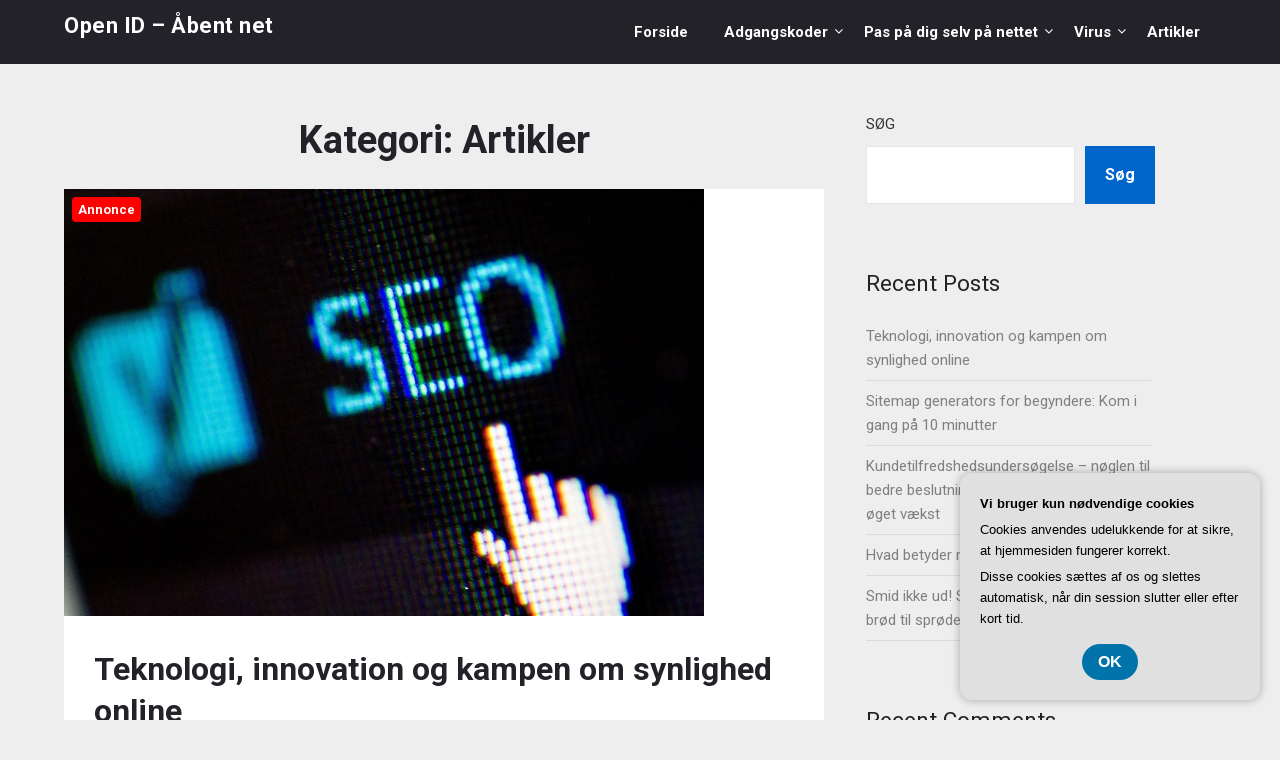

--- FILE ---
content_type: text/html; charset=UTF-8
request_url: https://openid.dk/artikler/
body_size: 18409
content:
<!doctype html>
<html lang="da-DK">
<head>
	<meta charset="UTF-8">
	<meta name="viewport" content="width=device-width, initial-scale=1">
	<link rel="profile" href="https://gmpg.org/xfn/11">
	<meta name='robots' content='index, follow, max-image-preview:large, max-snippet:-1, max-video-preview:-1' />

	<!-- This site is optimized with the Yoast SEO plugin v26.7 - https://yoast.com/wordpress/plugins/seo/ -->
	<title>Artikler Archives - Open ID - Åbent net</title>
	<link rel="canonical" href="https://openid.dk/artikler/" />
	<link rel="next" href="https://openid.dk/artikler/page/2/" />
	<meta property="og:locale" content="da_DK" />
	<meta property="og:type" content="article" />
	<meta property="og:title" content="Artikler Archives - Open ID - Åbent net" />
	<meta property="og:url" content="https://openid.dk/artikler/" />
	<meta property="og:site_name" content="Open ID - Åbent net" />
	<meta name="twitter:card" content="summary_large_image" />
	<script type="application/ld+json" class="yoast-schema-graph">{"@context":"https://schema.org","@graph":[{"@type":"CollectionPage","@id":"https://openid.dk/artikler/","url":"https://openid.dk/artikler/","name":"Artikler Archives - Open ID - Åbent net","isPartOf":{"@id":"https://openid.dk/#website"},"primaryImageOfPage":{"@id":"https://openid.dk/artikler/#primaryimage"},"image":{"@id":"https://openid.dk/artikler/#primaryimage"},"thumbnailUrl":"https://openid.dk/wp-content/uploads/seo-1210158_640.jpg","breadcrumb":{"@id":"https://openid.dk/artikler/#breadcrumb"},"inLanguage":"da-DK"},{"@type":"ImageObject","inLanguage":"da-DK","@id":"https://openid.dk/artikler/#primaryimage","url":"https://openid.dk/wp-content/uploads/seo-1210158_640.jpg","contentUrl":"https://openid.dk/wp-content/uploads/seo-1210158_640.jpg","width":640,"height":427},{"@type":"BreadcrumbList","@id":"https://openid.dk/artikler/#breadcrumb","itemListElement":[{"@type":"ListItem","position":1,"name":"Openid.dk","item":"https://openid.dk/"},{"@type":"ListItem","position":2,"name":"Artikler"}]},{"@type":"WebSite","@id":"https://openid.dk/#website","url":"https://openid.dk/","name":"Open ID - Åbent net","description":"En guide til at passe på sig selv på nettet","potentialAction":[{"@type":"SearchAction","target":{"@type":"EntryPoint","urlTemplate":"https://openid.dk/?s={search_term_string}"},"query-input":{"@type":"PropertyValueSpecification","valueRequired":true,"valueName":"search_term_string"}}],"inLanguage":"da-DK"}]}</script>
	<!-- / Yoast SEO plugin. -->


<link rel='dns-prefetch' href='//fonts.googleapis.com' />
<link rel="alternate" type="application/rss+xml" title="Open ID - Åbent net &raquo; Feed" href="https://openid.dk/feed/" />
<link rel="alternate" type="application/rss+xml" title="Open ID - Åbent net &raquo;-kommentar-feed" href="https://openid.dk/comments/feed/" />
<link rel="alternate" type="application/rss+xml" title="Open ID - Åbent net &raquo; Artikler-kategori-feed" href="https://openid.dk/artikler/feed/" />
<style id='wp-img-auto-sizes-contain-inline-css' type='text/css'>
img:is([sizes=auto i],[sizes^="auto," i]){contain-intrinsic-size:3000px 1500px}
/*# sourceURL=wp-img-auto-sizes-contain-inline-css */
</style>
<style id='wp-emoji-styles-inline-css' type='text/css'>

	img.wp-smiley, img.emoji {
		display: inline !important;
		border: none !important;
		box-shadow: none !important;
		height: 1em !important;
		width: 1em !important;
		margin: 0 0.07em !important;
		vertical-align: -0.1em !important;
		background: none !important;
		padding: 0 !important;
	}
/*# sourceURL=wp-emoji-styles-inline-css */
</style>
<style id='wp-block-library-inline-css' type='text/css'>
:root{--wp-block-synced-color:#7a00df;--wp-block-synced-color--rgb:122,0,223;--wp-bound-block-color:var(--wp-block-synced-color);--wp-editor-canvas-background:#ddd;--wp-admin-theme-color:#007cba;--wp-admin-theme-color--rgb:0,124,186;--wp-admin-theme-color-darker-10:#006ba1;--wp-admin-theme-color-darker-10--rgb:0,107,160.5;--wp-admin-theme-color-darker-20:#005a87;--wp-admin-theme-color-darker-20--rgb:0,90,135;--wp-admin-border-width-focus:2px}@media (min-resolution:192dpi){:root{--wp-admin-border-width-focus:1.5px}}.wp-element-button{cursor:pointer}:root .has-very-light-gray-background-color{background-color:#eee}:root .has-very-dark-gray-background-color{background-color:#313131}:root .has-very-light-gray-color{color:#eee}:root .has-very-dark-gray-color{color:#313131}:root .has-vivid-green-cyan-to-vivid-cyan-blue-gradient-background{background:linear-gradient(135deg,#00d084,#0693e3)}:root .has-purple-crush-gradient-background{background:linear-gradient(135deg,#34e2e4,#4721fb 50%,#ab1dfe)}:root .has-hazy-dawn-gradient-background{background:linear-gradient(135deg,#faaca8,#dad0ec)}:root .has-subdued-olive-gradient-background{background:linear-gradient(135deg,#fafae1,#67a671)}:root .has-atomic-cream-gradient-background{background:linear-gradient(135deg,#fdd79a,#004a59)}:root .has-nightshade-gradient-background{background:linear-gradient(135deg,#330968,#31cdcf)}:root .has-midnight-gradient-background{background:linear-gradient(135deg,#020381,#2874fc)}:root{--wp--preset--font-size--normal:16px;--wp--preset--font-size--huge:42px}.has-regular-font-size{font-size:1em}.has-larger-font-size{font-size:2.625em}.has-normal-font-size{font-size:var(--wp--preset--font-size--normal)}.has-huge-font-size{font-size:var(--wp--preset--font-size--huge)}.has-text-align-center{text-align:center}.has-text-align-left{text-align:left}.has-text-align-right{text-align:right}.has-fit-text{white-space:nowrap!important}#end-resizable-editor-section{display:none}.aligncenter{clear:both}.items-justified-left{justify-content:flex-start}.items-justified-center{justify-content:center}.items-justified-right{justify-content:flex-end}.items-justified-space-between{justify-content:space-between}.screen-reader-text{border:0;clip-path:inset(50%);height:1px;margin:-1px;overflow:hidden;padding:0;position:absolute;width:1px;word-wrap:normal!important}.screen-reader-text:focus{background-color:#ddd;clip-path:none;color:#444;display:block;font-size:1em;height:auto;left:5px;line-height:normal;padding:15px 23px 14px;text-decoration:none;top:5px;width:auto;z-index:100000}html :where(.has-border-color){border-style:solid}html :where([style*=border-top-color]){border-top-style:solid}html :where([style*=border-right-color]){border-right-style:solid}html :where([style*=border-bottom-color]){border-bottom-style:solid}html :where([style*=border-left-color]){border-left-style:solid}html :where([style*=border-width]){border-style:solid}html :where([style*=border-top-width]){border-top-style:solid}html :where([style*=border-right-width]){border-right-style:solid}html :where([style*=border-bottom-width]){border-bottom-style:solid}html :where([style*=border-left-width]){border-left-style:solid}html :where(img[class*=wp-image-]){height:auto;max-width:100%}:where(figure){margin:0 0 1em}html :where(.is-position-sticky){--wp-admin--admin-bar--position-offset:var(--wp-admin--admin-bar--height,0px)}@media screen and (max-width:600px){html :where(.is-position-sticky){--wp-admin--admin-bar--position-offset:0px}}

/*# sourceURL=wp-block-library-inline-css */
</style><style id='wp-block-archives-inline-css' type='text/css'>
.wp-block-archives{box-sizing:border-box}.wp-block-archives-dropdown label{display:block}
/*# sourceURL=https://openid.dk/wp-includes/blocks/archives/style.min.css */
</style>
<style id='wp-block-categories-inline-css' type='text/css'>
.wp-block-categories{box-sizing:border-box}.wp-block-categories.alignleft{margin-right:2em}.wp-block-categories.alignright{margin-left:2em}.wp-block-categories.wp-block-categories-dropdown.aligncenter{text-align:center}.wp-block-categories .wp-block-categories__label{display:block;width:100%}
/*# sourceURL=https://openid.dk/wp-includes/blocks/categories/style.min.css */
</style>
<style id='wp-block-heading-inline-css' type='text/css'>
h1:where(.wp-block-heading).has-background,h2:where(.wp-block-heading).has-background,h3:where(.wp-block-heading).has-background,h4:where(.wp-block-heading).has-background,h5:where(.wp-block-heading).has-background,h6:where(.wp-block-heading).has-background{padding:1.25em 2.375em}h1.has-text-align-left[style*=writing-mode]:where([style*=vertical-lr]),h1.has-text-align-right[style*=writing-mode]:where([style*=vertical-rl]),h2.has-text-align-left[style*=writing-mode]:where([style*=vertical-lr]),h2.has-text-align-right[style*=writing-mode]:where([style*=vertical-rl]),h3.has-text-align-left[style*=writing-mode]:where([style*=vertical-lr]),h3.has-text-align-right[style*=writing-mode]:where([style*=vertical-rl]),h4.has-text-align-left[style*=writing-mode]:where([style*=vertical-lr]),h4.has-text-align-right[style*=writing-mode]:where([style*=vertical-rl]),h5.has-text-align-left[style*=writing-mode]:where([style*=vertical-lr]),h5.has-text-align-right[style*=writing-mode]:where([style*=vertical-rl]),h6.has-text-align-left[style*=writing-mode]:where([style*=vertical-lr]),h6.has-text-align-right[style*=writing-mode]:where([style*=vertical-rl]){rotate:180deg}
/*# sourceURL=https://openid.dk/wp-includes/blocks/heading/style.min.css */
</style>
<style id='wp-block-latest-comments-inline-css' type='text/css'>
ol.wp-block-latest-comments{box-sizing:border-box;margin-left:0}:where(.wp-block-latest-comments:not([style*=line-height] .wp-block-latest-comments__comment)){line-height:1.1}:where(.wp-block-latest-comments:not([style*=line-height] .wp-block-latest-comments__comment-excerpt p)){line-height:1.8}.has-dates :where(.wp-block-latest-comments:not([style*=line-height])),.has-excerpts :where(.wp-block-latest-comments:not([style*=line-height])){line-height:1.5}.wp-block-latest-comments .wp-block-latest-comments{padding-left:0}.wp-block-latest-comments__comment{list-style:none;margin-bottom:1em}.has-avatars .wp-block-latest-comments__comment{list-style:none;min-height:2.25em}.has-avatars .wp-block-latest-comments__comment .wp-block-latest-comments__comment-excerpt,.has-avatars .wp-block-latest-comments__comment .wp-block-latest-comments__comment-meta{margin-left:3.25em}.wp-block-latest-comments__comment-excerpt p{font-size:.875em;margin:.36em 0 1.4em}.wp-block-latest-comments__comment-date{display:block;font-size:.75em}.wp-block-latest-comments .avatar,.wp-block-latest-comments__comment-avatar{border-radius:1.5em;display:block;float:left;height:2.5em;margin-right:.75em;width:2.5em}.wp-block-latest-comments[class*=-font-size] a,.wp-block-latest-comments[style*=font-size] a{font-size:inherit}
/*# sourceURL=https://openid.dk/wp-includes/blocks/latest-comments/style.min.css */
</style>
<style id='wp-block-latest-posts-inline-css' type='text/css'>
.wp-block-latest-posts{box-sizing:border-box}.wp-block-latest-posts.alignleft{margin-right:2em}.wp-block-latest-posts.alignright{margin-left:2em}.wp-block-latest-posts.wp-block-latest-posts__list{list-style:none}.wp-block-latest-posts.wp-block-latest-posts__list li{clear:both;overflow-wrap:break-word}.wp-block-latest-posts.is-grid{display:flex;flex-wrap:wrap}.wp-block-latest-posts.is-grid li{margin:0 1.25em 1.25em 0;width:100%}@media (min-width:600px){.wp-block-latest-posts.columns-2 li{width:calc(50% - .625em)}.wp-block-latest-posts.columns-2 li:nth-child(2n){margin-right:0}.wp-block-latest-posts.columns-3 li{width:calc(33.33333% - .83333em)}.wp-block-latest-posts.columns-3 li:nth-child(3n){margin-right:0}.wp-block-latest-posts.columns-4 li{width:calc(25% - .9375em)}.wp-block-latest-posts.columns-4 li:nth-child(4n){margin-right:0}.wp-block-latest-posts.columns-5 li{width:calc(20% - 1em)}.wp-block-latest-posts.columns-5 li:nth-child(5n){margin-right:0}.wp-block-latest-posts.columns-6 li{width:calc(16.66667% - 1.04167em)}.wp-block-latest-posts.columns-6 li:nth-child(6n){margin-right:0}}:root :where(.wp-block-latest-posts.is-grid){padding:0}:root :where(.wp-block-latest-posts.wp-block-latest-posts__list){padding-left:0}.wp-block-latest-posts__post-author,.wp-block-latest-posts__post-date{display:block;font-size:.8125em}.wp-block-latest-posts__post-excerpt,.wp-block-latest-posts__post-full-content{margin-bottom:1em;margin-top:.5em}.wp-block-latest-posts__featured-image a{display:inline-block}.wp-block-latest-posts__featured-image img{height:auto;max-width:100%;width:auto}.wp-block-latest-posts__featured-image.alignleft{float:left;margin-right:1em}.wp-block-latest-posts__featured-image.alignright{float:right;margin-left:1em}.wp-block-latest-posts__featured-image.aligncenter{margin-bottom:1em;text-align:center}
/*# sourceURL=https://openid.dk/wp-includes/blocks/latest-posts/style.min.css */
</style>
<style id='wp-block-search-inline-css' type='text/css'>
.wp-block-search__button{margin-left:10px;word-break:normal}.wp-block-search__button.has-icon{line-height:0}.wp-block-search__button svg{height:1.25em;min-height:24px;min-width:24px;width:1.25em;fill:currentColor;vertical-align:text-bottom}:where(.wp-block-search__button){border:1px solid #ccc;padding:6px 10px}.wp-block-search__inside-wrapper{display:flex;flex:auto;flex-wrap:nowrap;max-width:100%}.wp-block-search__label{width:100%}.wp-block-search.wp-block-search__button-only .wp-block-search__button{box-sizing:border-box;display:flex;flex-shrink:0;justify-content:center;margin-left:0;max-width:100%}.wp-block-search.wp-block-search__button-only .wp-block-search__inside-wrapper{min-width:0!important;transition-property:width}.wp-block-search.wp-block-search__button-only .wp-block-search__input{flex-basis:100%;transition-duration:.3s}.wp-block-search.wp-block-search__button-only.wp-block-search__searchfield-hidden,.wp-block-search.wp-block-search__button-only.wp-block-search__searchfield-hidden .wp-block-search__inside-wrapper{overflow:hidden}.wp-block-search.wp-block-search__button-only.wp-block-search__searchfield-hidden .wp-block-search__input{border-left-width:0!important;border-right-width:0!important;flex-basis:0;flex-grow:0;margin:0;min-width:0!important;padding-left:0!important;padding-right:0!important;width:0!important}:where(.wp-block-search__input){appearance:none;border:1px solid #949494;flex-grow:1;font-family:inherit;font-size:inherit;font-style:inherit;font-weight:inherit;letter-spacing:inherit;line-height:inherit;margin-left:0;margin-right:0;min-width:3rem;padding:8px;text-decoration:unset!important;text-transform:inherit}:where(.wp-block-search__button-inside .wp-block-search__inside-wrapper){background-color:#fff;border:1px solid #949494;box-sizing:border-box;padding:4px}:where(.wp-block-search__button-inside .wp-block-search__inside-wrapper) .wp-block-search__input{border:none;border-radius:0;padding:0 4px}:where(.wp-block-search__button-inside .wp-block-search__inside-wrapper) .wp-block-search__input:focus{outline:none}:where(.wp-block-search__button-inside .wp-block-search__inside-wrapper) :where(.wp-block-search__button){padding:4px 8px}.wp-block-search.aligncenter .wp-block-search__inside-wrapper{margin:auto}.wp-block[data-align=right] .wp-block-search.wp-block-search__button-only .wp-block-search__inside-wrapper{float:right}
/*# sourceURL=https://openid.dk/wp-includes/blocks/search/style.min.css */
</style>
<style id='wp-block-group-inline-css' type='text/css'>
.wp-block-group{box-sizing:border-box}:where(.wp-block-group.wp-block-group-is-layout-constrained){position:relative}
/*# sourceURL=https://openid.dk/wp-includes/blocks/group/style.min.css */
</style>
<style id='wp-block-paragraph-inline-css' type='text/css'>
.is-small-text{font-size:.875em}.is-regular-text{font-size:1em}.is-large-text{font-size:2.25em}.is-larger-text{font-size:3em}.has-drop-cap:not(:focus):first-letter{float:left;font-size:8.4em;font-style:normal;font-weight:100;line-height:.68;margin:.05em .1em 0 0;text-transform:uppercase}body.rtl .has-drop-cap:not(:focus):first-letter{float:none;margin-left:.1em}p.has-drop-cap.has-background{overflow:hidden}:root :where(p.has-background){padding:1.25em 2.375em}:where(p.has-text-color:not(.has-link-color)) a{color:inherit}p.has-text-align-left[style*="writing-mode:vertical-lr"],p.has-text-align-right[style*="writing-mode:vertical-rl"]{rotate:180deg}
/*# sourceURL=https://openid.dk/wp-includes/blocks/paragraph/style.min.css */
</style>
<style id='global-styles-inline-css' type='text/css'>
:root{--wp--preset--aspect-ratio--square: 1;--wp--preset--aspect-ratio--4-3: 4/3;--wp--preset--aspect-ratio--3-4: 3/4;--wp--preset--aspect-ratio--3-2: 3/2;--wp--preset--aspect-ratio--2-3: 2/3;--wp--preset--aspect-ratio--16-9: 16/9;--wp--preset--aspect-ratio--9-16: 9/16;--wp--preset--color--black: #000000;--wp--preset--color--cyan-bluish-gray: #abb8c3;--wp--preset--color--white: #ffffff;--wp--preset--color--pale-pink: #f78da7;--wp--preset--color--vivid-red: #cf2e2e;--wp--preset--color--luminous-vivid-orange: #ff6900;--wp--preset--color--luminous-vivid-amber: #fcb900;--wp--preset--color--light-green-cyan: #7bdcb5;--wp--preset--color--vivid-green-cyan: #00d084;--wp--preset--color--pale-cyan-blue: #8ed1fc;--wp--preset--color--vivid-cyan-blue: #0693e3;--wp--preset--color--vivid-purple: #9b51e0;--wp--preset--gradient--vivid-cyan-blue-to-vivid-purple: linear-gradient(135deg,rgb(6,147,227) 0%,rgb(155,81,224) 100%);--wp--preset--gradient--light-green-cyan-to-vivid-green-cyan: linear-gradient(135deg,rgb(122,220,180) 0%,rgb(0,208,130) 100%);--wp--preset--gradient--luminous-vivid-amber-to-luminous-vivid-orange: linear-gradient(135deg,rgb(252,185,0) 0%,rgb(255,105,0) 100%);--wp--preset--gradient--luminous-vivid-orange-to-vivid-red: linear-gradient(135deg,rgb(255,105,0) 0%,rgb(207,46,46) 100%);--wp--preset--gradient--very-light-gray-to-cyan-bluish-gray: linear-gradient(135deg,rgb(238,238,238) 0%,rgb(169,184,195) 100%);--wp--preset--gradient--cool-to-warm-spectrum: linear-gradient(135deg,rgb(74,234,220) 0%,rgb(151,120,209) 20%,rgb(207,42,186) 40%,rgb(238,44,130) 60%,rgb(251,105,98) 80%,rgb(254,248,76) 100%);--wp--preset--gradient--blush-light-purple: linear-gradient(135deg,rgb(255,206,236) 0%,rgb(152,150,240) 100%);--wp--preset--gradient--blush-bordeaux: linear-gradient(135deg,rgb(254,205,165) 0%,rgb(254,45,45) 50%,rgb(107,0,62) 100%);--wp--preset--gradient--luminous-dusk: linear-gradient(135deg,rgb(255,203,112) 0%,rgb(199,81,192) 50%,rgb(65,88,208) 100%);--wp--preset--gradient--pale-ocean: linear-gradient(135deg,rgb(255,245,203) 0%,rgb(182,227,212) 50%,rgb(51,167,181) 100%);--wp--preset--gradient--electric-grass: linear-gradient(135deg,rgb(202,248,128) 0%,rgb(113,206,126) 100%);--wp--preset--gradient--midnight: linear-gradient(135deg,rgb(2,3,129) 0%,rgb(40,116,252) 100%);--wp--preset--font-size--small: 13px;--wp--preset--font-size--medium: 20px;--wp--preset--font-size--large: 36px;--wp--preset--font-size--x-large: 42px;--wp--preset--spacing--20: 0.44rem;--wp--preset--spacing--30: 0.67rem;--wp--preset--spacing--40: 1rem;--wp--preset--spacing--50: 1.5rem;--wp--preset--spacing--60: 2.25rem;--wp--preset--spacing--70: 3.38rem;--wp--preset--spacing--80: 5.06rem;--wp--preset--shadow--natural: 6px 6px 9px rgba(0, 0, 0, 0.2);--wp--preset--shadow--deep: 12px 12px 50px rgba(0, 0, 0, 0.4);--wp--preset--shadow--sharp: 6px 6px 0px rgba(0, 0, 0, 0.2);--wp--preset--shadow--outlined: 6px 6px 0px -3px rgb(255, 255, 255), 6px 6px rgb(0, 0, 0);--wp--preset--shadow--crisp: 6px 6px 0px rgb(0, 0, 0);}:where(.is-layout-flex){gap: 0.5em;}:where(.is-layout-grid){gap: 0.5em;}body .is-layout-flex{display: flex;}.is-layout-flex{flex-wrap: wrap;align-items: center;}.is-layout-flex > :is(*, div){margin: 0;}body .is-layout-grid{display: grid;}.is-layout-grid > :is(*, div){margin: 0;}:where(.wp-block-columns.is-layout-flex){gap: 2em;}:where(.wp-block-columns.is-layout-grid){gap: 2em;}:where(.wp-block-post-template.is-layout-flex){gap: 1.25em;}:where(.wp-block-post-template.is-layout-grid){gap: 1.25em;}.has-black-color{color: var(--wp--preset--color--black) !important;}.has-cyan-bluish-gray-color{color: var(--wp--preset--color--cyan-bluish-gray) !important;}.has-white-color{color: var(--wp--preset--color--white) !important;}.has-pale-pink-color{color: var(--wp--preset--color--pale-pink) !important;}.has-vivid-red-color{color: var(--wp--preset--color--vivid-red) !important;}.has-luminous-vivid-orange-color{color: var(--wp--preset--color--luminous-vivid-orange) !important;}.has-luminous-vivid-amber-color{color: var(--wp--preset--color--luminous-vivid-amber) !important;}.has-light-green-cyan-color{color: var(--wp--preset--color--light-green-cyan) !important;}.has-vivid-green-cyan-color{color: var(--wp--preset--color--vivid-green-cyan) !important;}.has-pale-cyan-blue-color{color: var(--wp--preset--color--pale-cyan-blue) !important;}.has-vivid-cyan-blue-color{color: var(--wp--preset--color--vivid-cyan-blue) !important;}.has-vivid-purple-color{color: var(--wp--preset--color--vivid-purple) !important;}.has-black-background-color{background-color: var(--wp--preset--color--black) !important;}.has-cyan-bluish-gray-background-color{background-color: var(--wp--preset--color--cyan-bluish-gray) !important;}.has-white-background-color{background-color: var(--wp--preset--color--white) !important;}.has-pale-pink-background-color{background-color: var(--wp--preset--color--pale-pink) !important;}.has-vivid-red-background-color{background-color: var(--wp--preset--color--vivid-red) !important;}.has-luminous-vivid-orange-background-color{background-color: var(--wp--preset--color--luminous-vivid-orange) !important;}.has-luminous-vivid-amber-background-color{background-color: var(--wp--preset--color--luminous-vivid-amber) !important;}.has-light-green-cyan-background-color{background-color: var(--wp--preset--color--light-green-cyan) !important;}.has-vivid-green-cyan-background-color{background-color: var(--wp--preset--color--vivid-green-cyan) !important;}.has-pale-cyan-blue-background-color{background-color: var(--wp--preset--color--pale-cyan-blue) !important;}.has-vivid-cyan-blue-background-color{background-color: var(--wp--preset--color--vivid-cyan-blue) !important;}.has-vivid-purple-background-color{background-color: var(--wp--preset--color--vivid-purple) !important;}.has-black-border-color{border-color: var(--wp--preset--color--black) !important;}.has-cyan-bluish-gray-border-color{border-color: var(--wp--preset--color--cyan-bluish-gray) !important;}.has-white-border-color{border-color: var(--wp--preset--color--white) !important;}.has-pale-pink-border-color{border-color: var(--wp--preset--color--pale-pink) !important;}.has-vivid-red-border-color{border-color: var(--wp--preset--color--vivid-red) !important;}.has-luminous-vivid-orange-border-color{border-color: var(--wp--preset--color--luminous-vivid-orange) !important;}.has-luminous-vivid-amber-border-color{border-color: var(--wp--preset--color--luminous-vivid-amber) !important;}.has-light-green-cyan-border-color{border-color: var(--wp--preset--color--light-green-cyan) !important;}.has-vivid-green-cyan-border-color{border-color: var(--wp--preset--color--vivid-green-cyan) !important;}.has-pale-cyan-blue-border-color{border-color: var(--wp--preset--color--pale-cyan-blue) !important;}.has-vivid-cyan-blue-border-color{border-color: var(--wp--preset--color--vivid-cyan-blue) !important;}.has-vivid-purple-border-color{border-color: var(--wp--preset--color--vivid-purple) !important;}.has-vivid-cyan-blue-to-vivid-purple-gradient-background{background: var(--wp--preset--gradient--vivid-cyan-blue-to-vivid-purple) !important;}.has-light-green-cyan-to-vivid-green-cyan-gradient-background{background: var(--wp--preset--gradient--light-green-cyan-to-vivid-green-cyan) !important;}.has-luminous-vivid-amber-to-luminous-vivid-orange-gradient-background{background: var(--wp--preset--gradient--luminous-vivid-amber-to-luminous-vivid-orange) !important;}.has-luminous-vivid-orange-to-vivid-red-gradient-background{background: var(--wp--preset--gradient--luminous-vivid-orange-to-vivid-red) !important;}.has-very-light-gray-to-cyan-bluish-gray-gradient-background{background: var(--wp--preset--gradient--very-light-gray-to-cyan-bluish-gray) !important;}.has-cool-to-warm-spectrum-gradient-background{background: var(--wp--preset--gradient--cool-to-warm-spectrum) !important;}.has-blush-light-purple-gradient-background{background: var(--wp--preset--gradient--blush-light-purple) !important;}.has-blush-bordeaux-gradient-background{background: var(--wp--preset--gradient--blush-bordeaux) !important;}.has-luminous-dusk-gradient-background{background: var(--wp--preset--gradient--luminous-dusk) !important;}.has-pale-ocean-gradient-background{background: var(--wp--preset--gradient--pale-ocean) !important;}.has-electric-grass-gradient-background{background: var(--wp--preset--gradient--electric-grass) !important;}.has-midnight-gradient-background{background: var(--wp--preset--gradient--midnight) !important;}.has-small-font-size{font-size: var(--wp--preset--font-size--small) !important;}.has-medium-font-size{font-size: var(--wp--preset--font-size--medium) !important;}.has-large-font-size{font-size: var(--wp--preset--font-size--large) !important;}.has-x-large-font-size{font-size: var(--wp--preset--font-size--x-large) !important;}
/*# sourceURL=global-styles-inline-css */
</style>

<style id='classic-theme-styles-inline-css' type='text/css'>
/*! This file is auto-generated */
.wp-block-button__link{color:#fff;background-color:#32373c;border-radius:9999px;box-shadow:none;text-decoration:none;padding:calc(.667em + 2px) calc(1.333em + 2px);font-size:1.125em}.wp-block-file__button{background:#32373c;color:#fff;text-decoration:none}
/*# sourceURL=/wp-includes/css/classic-themes.min.css */
</style>
<link rel='stylesheet' id='parent-style-css' href='https://openid.dk/wp-content/themes/ecocoded/style.css?ver=6.9' type='text/css' media='all' />
<link rel='stylesheet' id='esport-x-gaming-google-fonts-css' href='https://fonts.googleapis.com/css2?family=Roboto%3Awght%40400%3B700&#038;display=swap&#038;ver=6.9' type='text/css' media='all' />
<link rel='stylesheet' id='font-awesome-css' href='https://openid.dk/wp-content/themes/ecocoded/css/font-awesome.min.css?ver=6.9' type='text/css' media='all' />
<link rel='stylesheet' id='ecocoded-style-css' href='https://openid.dk/wp-content/themes/esport-x-gaming/style.css?ver=6.9' type='text/css' media='all' />
<script type="text/javascript" src="https://openid.dk/wp-includes/js/jquery/jquery.min.js?ver=3.7.1" id="jquery-core-js"></script>
<script type="text/javascript" src="https://openid.dk/wp-includes/js/jquery/jquery-migrate.min.js?ver=3.4.1" id="jquery-migrate-js"></script>
<link rel="https://api.w.org/" href="https://openid.dk/wp-json/" /><link rel="alternate" title="JSON" type="application/json" href="https://openid.dk/wp-json/wp/v2/categories/1" /><link rel="EditURI" type="application/rsd+xml" title="RSD" href="https://openid.dk/xmlrpc.php?rsd" />
<meta name="generator" content="WordPress 6.9" />

		<style type="text/css">

			


			body, .site, .swidgets-wrap h3, .post-data-text { background: ; }
			.site-title a, .site-description { color: ; }
			.sheader { background-color:  !important; }
			.main-navigation ul li a, .main-navigation ul li .sub-arrow, .super-menu .toggle-mobile-menu,.toggle-mobile-menu:before, .mobile-menu-active .smenu-hide { color: ; }
			#smobile-menu.show .main-navigation ul ul.children.active, #smobile-menu.show .main-navigation ul ul.sub-menu.active, #smobile-menu.show .main-navigation ul li, .smenu-hide.toggle-mobile-menu.menu-toggle, #smobile-menu.show .main-navigation ul li, .primary-menu ul li ul.children li, .primary-menu ul li ul.sub-menu li, .primary-menu .pmenu, .super-menu { border-color: ; border-bottom-color: ; }
			#secondary .widget h3, #secondary .widget h3 a, #secondary .widget h4, #secondary .widget h1, #secondary .widget h2, #secondary .widget h5, #secondary .widget h6, #secondary .widget h4 a { color: ; }
			#secondary .widget a, #secondary a, #secondary .widget li a , #secondary span.sub-arrow{ color: ; }
			#secondary, #secondary .widget, #secondary .widget p, #secondary .widget li, .widget time.rpwe-time.published { color: ; }
			#secondary .swidgets-wrap, #secondary .widget ul li, .featured-sidebar .search-field { border-color: ; }
			.site-info, .footer-column-three input.search-submit, .footer-column-three p, .footer-column-three li, .footer-column-three td, .footer-column-three th, .footer-column-three caption { color: ; }
			footer#colophon h3, footer#colophon h3 *, footer#colophon h4, footer#colophon h4 *, footer#colophon h5, footer#colophon h5 *, footer#colophon h6, footer#colophon h6 *, footer#colophon h1, footer#colophon h1 *, footer#colophon h2, footer#colophon h2 *, footer#colophon h4, footer#colophon h4 *, footer#colophon h3 a { color: ; }
			.footer-column-three a, .footer-column-three li a, .footer-column-three .widget a, .footer-column-three .sub-arrow, .site-footer a, .site-info a, .site-footer * a, .site-footer a { color: ; }
			.footer-column-three h3:after { background: ; }
			.site-info, .widget ul li, .footer-column-three input.search-field, .footer-column-three input.search-submit { border-color: ; }
			.site-footer { background-color: ; }
			.content-wrapper h2.entry-title a, .content-wrapper h2.entry-title a:hover, .content-wrapper h2.entry-title a:active, .content-wrapper h2.entry-title a:focus, .archive .page-header h1, .blogposts-list h2 a, .blogposts-list h2 a:hover, .blogposts-list h2 a:active, .search-results h1.page-title { color: ; }
			.blog .entry-meta{ color: ; }
			.blogposts-list p { color: ; }
			.page-numbers li a, .blogposts-list .blogpost-button, span.page-numbers.dots, .page-numbers.current { background: ; }
			.archive .page-header h1, .search-results h1.page-title, .blogposts-list.fbox, span.page-numbers.dots, .page-numbers li a, .page-numbers.current { border-color: ; }
			.blogposts-list .post-data-divider { background: ; }
			.page .comments-area .comment-author, .page .comments-area .comment-author a, .page .comments-area .comments-title, .page .content-area h1, .page .content-area h2, .page .content-area h3, .page .content-area h4, .page .content-area h5, .page .content-area h6, .page .content-area th, .single  .comments-area .comment-author, .single .comments-area .comment-author a, .single .comments-area .comments-title, .single .content-area h1, .single .content-area h2, .single .content-area h3, .single .content-area h4, .single .content-area h5, .single .content-area h6, .single .content-area th, .search-no-results h1, .error404 h1 { color: ; }
			.single .entry-meta, .page .entry-meta { color: ; }
			.page .content-area p, .page article, .page .content-area table, .page .content-area dd, .page .content-area dt, .page .content-area address, .page .content-area .entry-content, .page .content-area li, .page .content-area ol, .single .content-area p, .single article, .single .content-area table, .single .content-area dd, .single .content-area dt, .single .content-area address, .single .entry-content, .single .content-area li, .single .content-area ol, .search-no-results .page-content p { color: ; }
			.single .entry-content a, .page .entry-content a, .comment-content a, .comments-area .reply a, .logged-in-as a, .comments-area .comment-respond a { color: ; }
			.comments-area p.form-submit input, .error404 input.search-submit, .search-no-results input.search-submit { background: ; }
			.error404 .page-content p, .error404 input.search-submit, .search-no-results input.search-submit { color: ; }
			.page .comments-area, .page article.fbox, .page article tr, .page .comments-area ol.comment-list ol.children li, .page .comments-area ol.comment-list .comment, .single .comments-area, .single article.fbox, .single article tr, .comments-area ol.comment-list ol.children li, .comments-area ol.comment-list .comment, .error404 main#main, .error404 .search-form label, .search-no-results .search-form label, .error404 input.search-submit, .search-no-results input.search-submit, .error404 main#main, .search-no-results section.fbox.no-results.not-found{ border-color: ; }
			.single .post-data-divider, .page .post-data-divider { background: ; }
			.single .comments-area p.form-submit input, .page .comments-area p.form-submit input, .comments-area p.form-submit input, .error404 input.search-submit, .search-no-results input.search-submit { color: ; }
			.bottom-header-wrapper { padding-top: px; }
			.bottom-header-wrapper { padding-bottom: px; }
			.bottom-header-wrapper { background: ; }
			.bottom-header-wrapper *{ color: ; }
			.header-widget a, .header-widget li a, .header-widget i.fa { color: ; }
			.header-widget, .header-widget p, .header-widget li, .header-widget .textwidget { color: ; }
			.header-widget .widget-title, .header-widget h1, .header-widget h3, .header-widget h2, .header-widget h4, .header-widget h5, .header-widget h6{ color: ; }
			.header-widget.swidgets-wrap, .header-widget ul li, .header-widget .search-field { border-color: ; }
			.bottom-header-title, .bottom-header-paragraph{ color: ; }
			#secondary .widget-title-lines:after, #secondary .widget-title-lines:before { background: ; }
			.header-content-wrap { padding-top: px; }
			.header-content-wrap { padding-bottom: px; }
			.header-button-solid { border-color: ; }
			.header-button-solid { color: ; }
			#smobile-menu, .primary-menu ul li ul.children, .primary-menu ul li ul.sub-menu { background: ; }
			#smobile-menu.show .toggle-mobile-menu:before, #smobile-menu *, .main-navigation ul.sub-menu li .sub-arrow, .main-navigation ul.sub-menu li a, .primary-menu ul li ul.children, .primary-menu ul li ul.sub-menu { color: ; }
			.header-widgets-three, .header-widgets-wrapper .swidgets-wrap{ background: ; }
			.sheader { background-color: ; }
			#secondary .widget li, #secondary input.search-field, #secondary div#calendar_wrap, #secondary .tagcloud, #secondary .textwidget{ background: ; }
			#secondary .swidget { border-color: ; }
			article.blogposts-list { background: ; }
			.blogposts-list .entry-content a{ color: ; }
			.blogposts-list .entry-content a{ border-color: ; }
			#secondary .widget *{ border-color: ; }
			.error404 #primary .fbox, .single #primary .fbox, .page #primary .fbox { background: ; }
			.page-numbers li a, .blogposts-list .blogpost-button, span.page-numbers.dots, .page-numbers.current, .page-numbers li a:hover { color: ; }
			.page-numbers li a, .blogposts-list .blogpost-button, span.page-numbers.dots, .page-numbers.current, .page-numbers li a:hover { border-color: ; }

		</style>
	
		<style type="text/css">

		
		
		#secondary .widget-title:after { background: ; }
		#secondary .swidgets-wrap { background: ; }
						body, .site, .swidgets-wrap h3, .post-data-text { background: ; }
		.site-title a, .site-description { color: ; }
		.sheader { background-color:  !important; }
		.main-navigation ul li a, .main-navigation ul li .sub-arrow, .super-menu .toggle-mobile-menu,.toggle-mobile-menu:before, .mobile-menu-active .smenu-hide { color: ; }
		#smobile-menu.show .main-navigation ul ul.children.active, #smobile-menu.show .main-navigation ul ul.sub-menu.active, #smobile-menu.show .main-navigation ul li, .smenu-hide.toggle-mobile-menu.menu-toggle, #smobile-menu.show .main-navigation ul li, .primary-menu ul li ul.children li, .primary-menu ul li ul.sub-menu li, .primary-menu .pmenu, .super-menu { border-color: ; border-bottom-color: ; }
		#secondary .widget h3, #secondary .widget h3 a, #secondary .widget h4, #secondary .widget h1, #secondary .widget h2, #secondary .widget h5, #secondary .widget h6, #secondary .widget h4 a { color: ; }
		#secondary .widget a, #secondary a, #secondary .widget li a , #secondary span.sub-arrow{ color: ; }
		#secondary, #secondary .widget, #secondary .widget p, #secondary .widget li, .widget time.rpwe-time.published { color: ; }
		#secondary .swidgets-wrap, #secondary .widget ul li, .featured-sidebar .search-field { border-color: ; }
		.site-info, .footer-column-three input.search-submit, .footer-column-three p, .footer-column-three li, .footer-column-three td, .footer-column-three th, .footer-column-three caption { color: ; }
		footer#colophon h3, footer#colophon h3 *, footer#colophon h4, footer#colophon h4 *, footer#colophon h5, footer#colophon h5 *, footer#colophon h6, footer#colophon h6 *, footer#colophon h1, footer#colophon h1 *, footer#colophon h2, footer#colophon h2 *, footer#colophon h4, footer#colophon h4 *, footer#colophon h3 a { color: ; }
		.footer-column-three a, .footer-column-three li a, .footer-column-three .widget a, .footer-column-three .sub-arrow, .site-footer a, .site-info a, .site-footer * a, .site-footer a { color: ; }
		.footer-column-three h3:after { background: ; }
		.site-info, .widget ul li, .footer-column-three input.search-field, .footer-column-three input.search-submit { border-color: ; }
		.site-footer { background-color: ; }
		.content-wrapper h2.entry-title a, .content-wrapper h2.entry-title a:hover, .content-wrapper h2.entry-title a:active, .content-wrapper h2.entry-title a:focus, .archive .page-header h1, .blogposts-list h2 a, .blogposts-list h2 a:hover, .blogposts-list h2 a:active, .search-results h1.page-title { color: ; }
		.blog .entry-meta{ color: ; }
		.blogposts-list p { color: ; }
		.page-numbers li a, .blogposts-list .blogpost-button, span.page-numbers.dots, .page-numbers.current { background: ; }
		.archive .page-header h1, .search-results h1.page-title, .blogposts-list.fbox, span.page-numbers.dots, .page-numbers li a, .page-numbers.current { border-color: ; }
		.blogposts-list .post-data-divider { background: ; }
		.page .comments-area .comment-author, .page .comments-area .comment-author a, .page .comments-area .comments-title, .page .content-area h1, .page .content-area h2, .page .content-area h3, .page .content-area h4, .page .content-area h5, .page .content-area h6, .page .content-area th, .single  .comments-area .comment-author, .single .comments-area .comment-author a, .single .comments-area .comments-title, .single .content-area h1, .single .content-area h2, .single .content-area h3, .single .content-area h4, .single .content-area h5, .single .content-area h6, .single .content-area th, .search-no-results h1, .error404 h1 { color: ; }
		.single .entry-meta, .page .entry-meta { color: ; }
		.page .content-area p, .page article, .page .content-area table, .page .content-area dd, .page .content-area dt, .page .content-area address, .page .content-area .entry-content, .page .content-area li, .page .content-area ol, .single .content-area p, .single article, .single .content-area table, .single .content-area dd, .single .content-area dt, .single .content-area address, .single .entry-content, .single .content-area li, .single .content-area ol, .search-no-results .page-content p { color: ; }
		.single .entry-content a, .page .entry-content a, .comment-content a, .comments-area .reply a, .logged-in-as a, .comments-area .comment-respond a { color: ; }
		.comments-area p.form-submit input, .error404 input.search-submit, .search-no-results input.search-submit { background: ; }
		.error404 .page-content p, .error404 input.search-submit, .search-no-results input.search-submit { color: ; }
		.page .comments-area, .page article.fbox, .page article tr, .page .comments-area ol.comment-list ol.children li, .page .comments-area ol.comment-list .comment, .single .comments-area, .single article.fbox, .single article tr, .comments-area ol.comment-list ol.children li, .comments-area ol.comment-list .comment, .error404 main#main, .error404 .search-form label, .search-no-results .search-form label, .error404 input.search-submit, .search-no-results input.search-submit, .error404 main#main, .search-no-results section.fbox.no-results.not-found{ border-color: ; }
		.single .post-data-divider, .page .post-data-divider { background: ; }
		.single .comments-area p.form-submit input, .page .comments-area p.form-submit input, .comments-area p.form-submit input, .error404 input.search-submit, .search-no-results input.search-submit { color: ; }
		.bottom-header-wrapper { padding-top: px; }
		.bottom-header-wrapper { padding-bottom: px; }
		.bottom-header-wrapper { background: ; }
		.bottom-header-wrapper *{ color: ; }
		.header-widget a, .header-widget li a, .header-widget i.fa { color: ; }
		.header-widget, .header-widget p, .header-widget li, .header-widget .textwidget { color: ; }
		.header-widget .widget-title, .header-widget h1, .header-widget h3, .header-widget h2, .header-widget h4, .header-widget h5, .header-widget h6{ color: ; }
		.header-widget.swidgets-wrap, .header-widget ul li, .header-widget .search-field { border-color: ; }
		.bottom-header-title, .bottom-header-paragraph{ color: ; }
		#secondary .widget-title-lines:after, #secondary .widget-title-lines:before { background: ; }
		.header-content-wrap { padding-top: px; }
		.header-content-wrap { padding-bottom: px; }
		.header-button-solid { border-color: ; }
		.header-button-solid { color: ; }
		#smobile-menu, .primary-menu ul li ul.children, .primary-menu ul li ul.sub-menu { background: ; }
		#smobile-menu.show .toggle-mobile-menu:before, #smobile-menu *, .main-navigation ul.sub-menu li .sub-arrow, .main-navigation ul.sub-menu li a, .primary-menu ul li ul.children, .primary-menu ul li ul.sub-menu { color: ; }
		.header-widgets-three, .header-widgets-wrapper .swidgets-wrap{ background: ; }
		.sheader { background-color: ; }
		#secondary .widget li, #secondary input.search-field, #secondary div#calendar_wrap, #secondary .tagcloud, #secondary .textwidget{ background: ; }
		#secondary .swidget { border-color: ; }
		article.blogposts-list { background: ; }
		.blogposts-list .entry-content a{ color: ; }
		.blogposts-list .entry-content a{ border-color: ; }
		#secondary .widget *{ border-color: ; }
		.error404 #primary .fbox, .single #primary .fbox, .page #primary .fbox { background: ; }
		.page-numbers li a, .blogposts-list .blogpost-button, span.page-numbers.dots, .page-numbers.current, .page-numbers li a:hover { color: ; }
		.page-numbers li a, .blogposts-list .blogpost-button, span.page-numbers.dots, .page-numbers.current, .page-numbers li a:hover { border-color: ; }

.page-numbers li a, .blogposts-list .blogpost-button, span.page-numbers.dots, .page-numbers.current, .page-numbers li a:hover, .blogposts-list .entry-content a,.page-numbers li a, .blogposts-list .blogpost-button, span.page-numbers.dots, .page-numbers.current, .page-numbers li a:hover, .header-button-solid, .page-numbers.dots, .page-numbers.current, .blogposts-list .entry-content a{ border-color: ; }
.comments-area p.form-submit input, .page-numbers li a, .blogposts-list .blogpost-button, span.page-numbers.dots, .page-numbers.current, .page-numbers li a:hover, .page-numbers li a, .blogposts-list .blogpost-button, span.page-numbers.dots, .page-numbers.current, .page-numbers li a:hover, .header-button-solid, .page-numbers li a, .blogposts-list .entry-content a{ background: ; }


	</style>
</head>

<body data-rsssl=1 class="archive category category-artikler category-1 wp-theme-ecocoded wp-child-theme-esport-x-gaming hfeed masthead-fixed">
		<a class="skip-link screen-reader-text" href="#content"> Skip to content</a>
	<div id="page" class="site ">

		<header id="masthead" class="sheader site-header clearfix">
			<nav id="primary-site-navigation" class="primary-menu main-navigation clearfix">

				<a href="#" id="pull" class="smenu-hide toggle-mobile-menu menu-toggle" aria-controls="secondary-menu" aria-expanded="false">Menu</a>
				<div class="top-nav-wrapper">
					<div class="content-wrap">
						<div class="logo-container"> 

																<a class="logofont" href="https://openid.dk/" rel="home">Open ID &#8211; Åbent net</a>
															</div>
							<div class="center-main-menu"> 
								<div class="menu-pl_primary_menu-container"><ul id="primary-menu" class="pmenu"><li id="menu-item-49" class="menu-item menu-item-type-custom menu-item-object-custom menu-item-home menu-item-49"><a href="https://openid.dk/">Forside</a></li>
<li id="menu-item-65" class="menu-item menu-item-type-custom menu-item-object-custom menu-item-has-children menu-item-65"><a href="#">Adgangskoder</a>
<ul class="sub-menu">
	<li id="menu-item-51" class="menu-item menu-item-type-post_type menu-item-object-post menu-item-51"><a href="https://openid.dk/hvorfor-skal-man-bruge-2-faktor-godkendelse-naar-man-logger-ind/">2 Faktor Godkendelse</a></li>
	<li id="menu-item-55" class="menu-item menu-item-type-post_type menu-item-object-post menu-item-55"><a href="https://openid.dk/hvordan-laver-man-en-god-adgangskode-til-brug-paa-nettet/">Hvordan laver man en god adgangskode</a></li>
	<li id="menu-item-53" class="menu-item menu-item-type-post_type menu-item-object-post menu-item-53"><a href="https://openid.dk/hvordan-bruger-man-en-adgangskodehusker-til-at-huske-sine-kodeord/">Brug af adgangskodehusker</a></li>
</ul>
</li>
<li id="menu-item-59" class="menu-item menu-item-type-taxonomy menu-item-object-category menu-item-has-children menu-item-59"><a href="https://openid.dk/pas-paa-dig-selv-paa-nettet/">Pas på dig selv på nettet</a>
<ul class="sub-menu">
	<li id="menu-item-50" class="menu-item menu-item-type-post_type menu-item-object-post menu-item-50"><a href="https://openid.dk/hvordan-bruger-jeg-en-vpn-naar-jeg-surfer-paa-nettet/">VPN</a></li>
	<li id="menu-item-54" class="menu-item menu-item-type-post_type menu-item-object-post menu-item-54"><a href="https://openid.dk/hvad-er-en-tor-browser-og-hvordan-installerer-man-den-og-bruger-den-til-at-gaa-paa-nettet/">Tor Browser</a></li>
	<li id="menu-item-57" class="menu-item menu-item-type-post_type menu-item-object-post menu-item-57"><a href="https://openid.dk/hvordan-kan-man-surfe-anonymt-paa-nettet/">Surfe anonymt</a></li>
	<li id="menu-item-58" class="menu-item menu-item-type-post_type menu-item-object-post menu-item-58"><a href="https://openid.dk/hvordan-beskytter-man-sig-mod-at-blive-hacket/">Hvordan beskytter man sig mod at blive hacket?</a></li>
</ul>
</li>
<li id="menu-item-66" class="menu-item menu-item-type-custom menu-item-object-custom menu-item-has-children menu-item-66"><a href="#">Virus</a>
<ul class="sub-menu">
	<li id="menu-item-52" class="menu-item menu-item-type-post_type menu-item-object-post menu-item-52"><a href="https://openid.dk/hvordan-beskytter-man-sin-computer-mod-at-faa-virus/">Beskyttelse mod virus</a></li>
	<li id="menu-item-56" class="menu-item menu-item-type-post_type menu-item-object-post menu-item-56"><a href="https://openid.dk/hvor-fjerner-man-virus-fra-sin-windows-eller-mac-computer/">Fjernelse af virus</a></li>
</ul>
</li>
<li id="menu-item-60" class="menu-item menu-item-type-taxonomy menu-item-object-category current-menu-item menu-item-60"><a href="https://openid.dk/artikler/" aria-current="page">Artikler</a></li>
</ul></div>							</div>
						</div>
					</div>
				</nav>

				<div class="super-menu clearfix">
					<div class="super-menu-inner">
						

														<a class="logofont" href="https://openid.dk/" rel="home">Open ID &#8211; Åbent net</a>
														<a href="#" id="pull" class="toggle-mobile-menu menu-toggle" aria-controls="secondary-menu" aria-expanded="false"></a>
						</div>
					</div>
					<div id="mobile-menu-overlay"></div>

					<!-- Header bg start-->
									<!-- Header bg start-->
			</header>


			<!-- Top widgets start -->
			<div class="content-wrap">
				<!-- Upper widgets -->
				<div class="header-widgets-wrapper">
					
					
									</div>
			</div>


			<div id="content" class="site-content clearfix">
				<div class="content-wrap">
	<div id="primary" class="featured-content content-area">
		<main id="main" class="site-main">

		
			<header class="page-header">
				<h1 class="page-title">Kategori: <span>Artikler</span></h1>			</header><!-- .page-header -->

			
<article id="post-494" class="posts-entry fbox blogposts-list post-494 post type-post status-publish format-standard has-post-thumbnail hentry category-artikler">
			<div class="featured-img-box">
			<a href="https://openid.dk/teknologi-innovation-og-kampen-om-synlighed-online/" class="featured-thumbnail" rel="bookmark">
									<div class="featured-thumbnail-small">
						<img width="640" height="427" src="https://openid.dk/wp-content/uploads/seo-1210158_640.jpg" class="attachment-full size-full wp-post-image" alt="" decoding="async" fetchpriority="high" srcset="https://openid.dk/wp-content/uploads/seo-1210158_640.jpg 640w, https://openid.dk/wp-content/uploads/seo-1210158_640-300x200.jpg 300w" sizes="(max-width: 640px) 100vw, 640px" />												</div>
					</a>
											<div class="content-wrapper">
							<header class="entry-header">
								<h2 class="entry-title"><a href="https://openid.dk/teknologi-innovation-og-kampen-om-synlighed-online/" rel="bookmark">Teknologi, innovation og kampen om synlighed online</a></h2>									<div class="entry-meta">
										Posted on januar 14, 2026									</div>
																</header><!-- .entry-header -->

							<div class="entry-content">
								<p>Den teknologiske udvikling har de seneste år taget et kvantespring. Digitale platforme, cloud-løsninger, AI og automatisering er blevet en naturlig del af hverdagen for både virksomheder og forbrugere. Det betyder samtidig, at markedet for teknologiske løsninger er blevet mere konkurrencepræget end nogensinde før. At udvikle en teknisk stærk løsning er ikke længere nok i sig&#8230;</p>
								<div>
									<a href="https://openid.dk/teknologi-innovation-og-kampen-om-synlighed-online/">Continue Reading</a>
								</div>
							</div><!-- .entry-content -->

						</div>
					</div>
				</article><!-- #post-494 -->

<article id="post-492" class="posts-entry fbox blogposts-list post-492 post type-post status-publish format-standard has-post-thumbnail hentry category-artikler">
			<div class="featured-img-box">
			<a href="https://openid.dk/sitemap-generators-for-begyndere-kom-i-gang-paa-10-minutter/" class="featured-thumbnail" rel="bookmark">
									<div class="featured-thumbnail-small">
						<img width="640" height="481" src="https://openid.dk/wp-content/uploads/g5037d36a8cc5e1587dd469db1817b68727f72f524dcc6ed15135f2d0975bbbae4dd1e78b02682618edf6fd14d0b74ed242674f462b863eb15cf0763017b351af_640.jpg" class="attachment-full size-full wp-post-image" alt="Sitemap generators for begyndere: Kom i gang på 10 minutter" decoding="async" srcset="https://openid.dk/wp-content/uploads/g5037d36a8cc5e1587dd469db1817b68727f72f524dcc6ed15135f2d0975bbbae4dd1e78b02682618edf6fd14d0b74ed242674f462b863eb15cf0763017b351af_640.jpg 640w, https://openid.dk/wp-content/uploads/g5037d36a8cc5e1587dd469db1817b68727f72f524dcc6ed15135f2d0975bbbae4dd1e78b02682618edf6fd14d0b74ed242674f462b863eb15cf0763017b351af_640-300x225.jpg 300w" sizes="(max-width: 640px) 100vw, 640px" />												</div>
					</a>
											<div class="content-wrapper">
							<header class="entry-header">
								<h2 class="entry-title"><a href="https://openid.dk/sitemap-generators-for-begyndere-kom-i-gang-paa-10-minutter/" rel="bookmark">Sitemap generators for begyndere: Kom i gang på 10 minutter</a></h2>									<div class="entry-meta">
										Posted on januar 9, 2026									</div>
																</header><!-- .entry-header -->

							<div class="entry-content">
								<p>Hvis du har en hjemmeside, har du sikkert hørt om vigtigheden af at gøre det nemt for både søgemaskiner og brugere at finde rundt på dine sider. Her spiller et sitemap en afgørende rolle – men hvordan laver man egentlig et sitemap, og hvordan gør man det hurtigt og enkelt som nybegynder? Heldigvis behøver det&#8230;</p>
								<div>
									<a href="https://openid.dk/sitemap-generators-for-begyndere-kom-i-gang-paa-10-minutter/">Continue Reading</a>
								</div>
							</div><!-- .entry-content -->

						</div>
					</div>
				</article><!-- #post-492 -->

<article id="post-489" class="posts-entry fbox blogposts-list post-489 post type-post status-publish format-standard has-post-thumbnail hentry category-artikler">
			<div class="featured-img-box">
			<a href="https://openid.dk/kundetilfredshedsundersoegelse-noeglen-til-bedre-beslutninger-staerkere-relationer-og-oeget-vaekst/" class="featured-thumbnail" rel="bookmark">
									<div class="featured-thumbnail-small">
						<img width="1920" height="1280" src="https://openid.dk/wp-content/uploads/odissei-qYFN_Hh1kHQ-unsplash.jpg" class="attachment-full size-full wp-post-image" alt="" decoding="async" srcset="https://openid.dk/wp-content/uploads/odissei-qYFN_Hh1kHQ-unsplash.jpg 1920w, https://openid.dk/wp-content/uploads/odissei-qYFN_Hh1kHQ-unsplash-300x200.jpg 300w, https://openid.dk/wp-content/uploads/odissei-qYFN_Hh1kHQ-unsplash-1024x683.jpg 1024w, https://openid.dk/wp-content/uploads/odissei-qYFN_Hh1kHQ-unsplash-768x512.jpg 768w, https://openid.dk/wp-content/uploads/odissei-qYFN_Hh1kHQ-unsplash-1536x1024.jpg 1536w, https://openid.dk/wp-content/uploads/odissei-qYFN_Hh1kHQ-unsplash-850x567.jpg 850w" sizes="(max-width: 1920px) 100vw, 1920px" />												</div>
					</a>
											<div class="content-wrapper">
							<header class="entry-header">
								<h2 class="entry-title"><a href="https://openid.dk/kundetilfredshedsundersoegelse-noeglen-til-bedre-beslutninger-staerkere-relationer-og-oeget-vaekst/" rel="bookmark">Kundetilfredshedsundersøgelse – nøglen til bedre beslutninger, stærkere relationer og øget vækst</a></h2>									<div class="entry-meta">
										Posted on januar 2, 2026									</div>
																</header><!-- .entry-header -->

							<div class="entry-content">
								<p>Mange virksomheder arbejder målrettet med salg, marketing og drift, men mangler et klart billede af, hvordan kunderne reelt oplever samarbejdet. Her er en kundetilfredshedsundersøgelse et af de mest effektive værktøjer til at skabe indsigt, forbedre kundeoplevelsen og styrke forretningen på et datadrevet grundlag. En kundetilfredshedsundersøgelse handler ikke om at få bekræftelse – den handler om&#8230;</p>
								<div>
									<a href="https://openid.dk/kundetilfredshedsundersoegelse-noeglen-til-bedre-beslutninger-staerkere-relationer-og-oeget-vaekst/">Continue Reading</a>
								</div>
							</div><!-- .entry-content -->

						</div>
					</div>
				</article><!-- #post-489 -->

<article id="post-481" class="posts-entry fbox blogposts-list post-481 post type-post status-publish format-standard has-post-thumbnail hentry category-artikler">
			<div class="featured-img-box">
			<a href="https://openid.dk/smid-ikke-ud-saadan-forvandler-du-gammelt-broed-til-sproede-boller/" class="featured-thumbnail" rel="bookmark">
									<div class="featured-thumbnail-small">
						<img width="640" height="427" src="https://openid.dk/wp-content/uploads/ga192bdd44b00af9b0550dad22c15dc1bcf17055d9f747ffdc83387321f2e756731316dd2c5c361241b579d8ee10c9731f8b89b88e6a8aa4ef33ed38904c07f5c_640.jpg" class="attachment-full size-full wp-post-image" alt="Smid ikke ud! Sådan forvandler du gammelt brød til sprøde boller" decoding="async" loading="lazy" srcset="https://openid.dk/wp-content/uploads/ga192bdd44b00af9b0550dad22c15dc1bcf17055d9f747ffdc83387321f2e756731316dd2c5c361241b579d8ee10c9731f8b89b88e6a8aa4ef33ed38904c07f5c_640.jpg 640w, https://openid.dk/wp-content/uploads/ga192bdd44b00af9b0550dad22c15dc1bcf17055d9f747ffdc83387321f2e756731316dd2c5c361241b579d8ee10c9731f8b89b88e6a8aa4ef33ed38904c07f5c_640-300x200.jpg 300w" sizes="auto, (max-width: 640px) 100vw, 640px" />												</div>
					</a>
											<div class="content-wrapper">
							<header class="entry-header">
								<h2 class="entry-title"><a href="https://openid.dk/smid-ikke-ud-saadan-forvandler-du-gammelt-broed-til-sproede-boller/" rel="bookmark">Smid ikke ud! Sådan forvandler du gammelt brød til sprøde boller</a></h2>									<div class="entry-meta">
										Posted on december 29, 2025									</div>
																</header><!-- .entry-header -->

							<div class="entry-content">
								<p>Vi kender det alle sammen: Brødet i skuffen er blevet tørt og kedeligt, og det kan være fristende bare at smide det ud. Men før du sender de gamle skiver i skraldespanden, så overvej lige en gang mere! Tørt brød gemmer nemlig på overraskende mange muligheder, og med ganske få midler kan det forvandles til&#8230;</p>
								<div>
									<a href="https://openid.dk/smid-ikke-ud-saadan-forvandler-du-gammelt-broed-til-sproede-boller/">Continue Reading</a>
								</div>
							</div><!-- .entry-content -->

						</div>
					</div>
				</article><!-- #post-481 -->

<article id="post-483" class="posts-entry fbox blogposts-list post-483 post type-post status-publish format-standard has-post-thumbnail hentry category-artikler">
			<div class="featured-img-box">
			<a href="https://openid.dk/hvad-betyder-navnet-paa-det-norske-flag/" class="featured-thumbnail" rel="bookmark">
									<div class="featured-thumbnail-small">
						<img width="640" height="427" src="https://openid.dk/wp-content/uploads/g62d9bb0111d84c31633b725824cd8e9d6828f59b6d6a625531fa0766fddd9e6ac36bb602c29d98243ee184888d0fe09079961c55aef7f18cfba7230c00f9cb86_640.jpg" class="attachment-full size-full wp-post-image" alt="Hvad betyder navnet på det norske flag?" decoding="async" loading="lazy" srcset="https://openid.dk/wp-content/uploads/g62d9bb0111d84c31633b725824cd8e9d6828f59b6d6a625531fa0766fddd9e6ac36bb602c29d98243ee184888d0fe09079961c55aef7f18cfba7230c00f9cb86_640.jpg 640w, https://openid.dk/wp-content/uploads/g62d9bb0111d84c31633b725824cd8e9d6828f59b6d6a625531fa0766fddd9e6ac36bb602c29d98243ee184888d0fe09079961c55aef7f18cfba7230c00f9cb86_640-300x200.jpg 300w" sizes="auto, (max-width: 640px) 100vw, 640px" />												</div>
					</a>
											<div class="content-wrapper">
							<header class="entry-header">
								<h2 class="entry-title"><a href="https://openid.dk/hvad-betyder-navnet-paa-det-norske-flag/" rel="bookmark">Hvad betyder navnet på det norske flag?</a></h2>									<div class="entry-meta">
										Posted on december 29, 2025									</div>
																</header><!-- .entry-header -->

							<div class="entry-content">
								<p>Det norske flag er mere end blot et nationalt symbol – det bærer på en rig historie og en dyb betydning, som rækker langt ind i både Norges kultur og befolkningens selvforståelse. Selve navnet på flaget, &#8220;det norske flag&#8221; eller &#8220;Norges flag&#8221;, vækker spørgsmål om oprindelse, symbolik og identitet, som har optaget både historikere og&#8230;</p>
								<div>
									<a href="https://openid.dk/hvad-betyder-navnet-paa-det-norske-flag/">Continue Reading</a>
								</div>
							</div><!-- .entry-content -->

						</div>
					</div>
				</article><!-- #post-483 -->

<article id="post-478" class="posts-entry fbox blogposts-list post-478 post type-post status-publish format-standard has-post-thumbnail hentry category-artikler">
			<div class="featured-img-box">
			<a href="https://openid.dk/telerepair-tilbyder-hurtige-mobil-og-computereparationer-i-hele-danmark/" class="featured-thumbnail" rel="bookmark">
									<div class="featured-thumbnail-small">
						<img width="640" height="427" src="https://openid.dk/wp-content/uploads/technician-8326389_640.jpg" class="attachment-full size-full wp-post-image" alt="" decoding="async" loading="lazy" srcset="https://openid.dk/wp-content/uploads/technician-8326389_640.jpg 640w, https://openid.dk/wp-content/uploads/technician-8326389_640-300x200.jpg 300w" sizes="auto, (max-width: 640px) 100vw, 640px" />												</div>
					</a>
											<div class="content-wrapper">
							<header class="entry-header">
								<h2 class="entry-title"><a href="https://openid.dk/telerepair-tilbyder-hurtige-mobil-og-computereparationer-i-hele-danmark/" rel="bookmark">Telerepair tilbyder hurtige mobil- og computereparationer i hele Danmark</a></h2>									<div class="entry-meta">
										Posted on december 25, 2025									</div>
																</header><!-- .entry-header -->

							<div class="entry-content">
								<p>Når mobilen eller computeren pludselig ikke fungerer, kan det hurtigt blive en irritation i hverdagen. Elektroniske enheder er i dag helt centrale for både arbejde, kommunikation og underholdning, så når teknikken svigter, kan det føles uoverskueligt. Der findes dog løsninger, hvor reparationen kan klares både nemt og hurtigt. Telerepair har butikker flere steder i landet&#8230;</p>
								<div>
									<a href="https://openid.dk/telerepair-tilbyder-hurtige-mobil-og-computereparationer-i-hele-danmark/">Continue Reading</a>
								</div>
							</div><!-- .entry-content -->

						</div>
					</div>
				</article><!-- #post-478 -->

<article id="post-473" class="posts-entry fbox blogposts-list post-473 post type-post status-publish format-standard has-post-thumbnail hentry category-artikler">
			<div class="featured-img-box">
			<a href="https://openid.dk/biodiversitet-som-bygningssten-naturen-ind-i-infrastruktur/" class="featured-thumbnail" rel="bookmark">
									<div class="featured-thumbnail-small">
						<img width="640" height="427" src="https://openid.dk/wp-content/uploads/g7b1c6fc9fbbd0787fa78393a622e158d95471fc08f86be46286f60ad1d01fef7617f422b7ecd5739778aab1a6ca78938318e7d504a8e2d5b635f85c883c140f5_640.jpg" class="attachment-full size-full wp-post-image" alt="Biodiversitet som bygningssten: Naturen ind i infrastruktur" decoding="async" loading="lazy" srcset="https://openid.dk/wp-content/uploads/g7b1c6fc9fbbd0787fa78393a622e158d95471fc08f86be46286f60ad1d01fef7617f422b7ecd5739778aab1a6ca78938318e7d504a8e2d5b635f85c883c140f5_640.jpg 640w, https://openid.dk/wp-content/uploads/g7b1c6fc9fbbd0787fa78393a622e158d95471fc08f86be46286f60ad1d01fef7617f422b7ecd5739778aab1a6ca78938318e7d504a8e2d5b635f85c883c140f5_640-300x200.jpg 300w" sizes="auto, (max-width: 640px) 100vw, 640px" />												</div>
					</a>
											<div class="content-wrapper">
							<header class="entry-header">
								<h2 class="entry-title"><a href="https://openid.dk/biodiversitet-som-bygningssten-naturen-ind-i-infrastruktur/" rel="bookmark">Biodiversitet som bygningssten: Naturen ind i infrastruktur</a></h2>									<div class="entry-meta">
										Posted on december 23, 2025									</div>
																</header><!-- .entry-header -->

							<div class="entry-content">
								<p>I takt med at byer og infrastruktur breder sig, presser vi naturen væk—med store konsekvenser for biodiversiteten. Men hvad nu, hvis vi i stedet inviterede naturen ind? Kan biodiversitet blive en integreret del af vores veje, broer og byrum, så både mennesker og arter trives side om side? I dag vokser interessen for at tænke&#8230;</p>
								<div>
									<a href="https://openid.dk/biodiversitet-som-bygningssten-naturen-ind-i-infrastruktur/">Continue Reading</a>
								</div>
							</div><!-- .entry-content -->

						</div>
					</div>
				</article><!-- #post-473 -->

<article id="post-471" class="posts-entry fbox blogposts-list post-471 post type-post status-publish format-standard has-post-thumbnail hentry category-artikler">
			<div class="featured-img-box">
			<a href="https://openid.dk/spar-tid-i-koekkenet-hurtige-maaltider-med-gotv2dk/" class="featured-thumbnail" rel="bookmark">
									<div class="featured-thumbnail-small">
						<img width="640" height="427" src="https://openid.dk/wp-content/uploads/gbe4922d494d2abbd59955dac1125f804ee53f970176369722d151f357817755ed617903f2692f4d49539141530fa8941_640.jpg" class="attachment-full size-full wp-post-image" alt="Spar tid i køkkenet: Hurtige måltider med gotv2dk" decoding="async" loading="lazy" srcset="https://openid.dk/wp-content/uploads/gbe4922d494d2abbd59955dac1125f804ee53f970176369722d151f357817755ed617903f2692f4d49539141530fa8941_640.jpg 640w, https://openid.dk/wp-content/uploads/gbe4922d494d2abbd59955dac1125f804ee53f970176369722d151f357817755ed617903f2692f4d49539141530fa8941_640-300x200.jpg 300w" sizes="auto, (max-width: 640px) 100vw, 640px" />												</div>
					</a>
											<div class="content-wrapper">
							<header class="entry-header">
								<h2 class="entry-title"><a href="https://openid.dk/spar-tid-i-koekkenet-hurtige-maaltider-med-gotv2dk/" rel="bookmark">Spar tid i køkkenet: Hurtige måltider med gotv2dk</a></h2>									<div class="entry-meta">
										Posted on december 20, 2025									</div>
																</header><!-- .entry-header -->

							<div class="entry-content">
								<p>I en travl hverdag kan det være en udfordring at få tid til at lave velsmagende og sunde måltider. Mange oplever, at madlavningen hurtigt bliver endnu et punkt på to-do-listen, og det kan ofte resultere i usunde løsninger eller dyre take-away alternativer. Men sådan behøver det ikke at være. Med gotv2dk er det nemt at&#8230;</p>
								<div>
									<a href="https://openid.dk/spar-tid-i-koekkenet-hurtige-maaltider-med-gotv2dk/">Continue Reading</a>
								</div>
							</div><!-- .entry-content -->

						</div>
					</div>
				</article><!-- #post-471 -->

<article id="post-465" class="posts-entry fbox blogposts-list post-465 post type-post status-publish format-standard has-post-thumbnail hentry category-artikler">
			<div class="featured-img-box">
			<a href="https://openid.dk/boernevenlig-aftensmad-knorr-chicken-curry-i-nye-klaeder/" class="featured-thumbnail" rel="bookmark">
									<div class="featured-thumbnail-small">
						<img width="640" height="427" src="https://openid.dk/wp-content/uploads/g73d01d35eb94375232f0e64ae108bfa1e5b6dbeea07f5293b599849ade96de6c5a170648d857176699ae6b2346f30b733ca9809fd2c974b814abf103eb3b8dae_640.jpg" class="attachment-full size-full wp-post-image" alt="Børnevenlig aftensmad: Knorr chicken curry i nye klæder" decoding="async" loading="lazy" srcset="https://openid.dk/wp-content/uploads/g73d01d35eb94375232f0e64ae108bfa1e5b6dbeea07f5293b599849ade96de6c5a170648d857176699ae6b2346f30b733ca9809fd2c974b814abf103eb3b8dae_640.jpg 640w, https://openid.dk/wp-content/uploads/g73d01d35eb94375232f0e64ae108bfa1e5b6dbeea07f5293b599849ade96de6c5a170648d857176699ae6b2346f30b733ca9809fd2c974b814abf103eb3b8dae_640-300x200.jpg 300w" sizes="auto, (max-width: 640px) 100vw, 640px" />												</div>
					</a>
											<div class="content-wrapper">
							<header class="entry-header">
								<h2 class="entry-title"><a href="https://openid.dk/boernevenlig-aftensmad-knorr-chicken-curry-i-nye-klaeder/" rel="bookmark">Børnevenlig aftensmad: Knorr chicken curry i nye klæder</a></h2>									<div class="entry-meta">
										Posted on december 15, 2025									</div>
																</header><!-- .entry-header -->

							<div class="entry-content">
								<p>Kender du det, når aftensmaden gerne skal være både hurtig, nem og falde i børnenes smag? Mange familier vender blikket mod klassiske retter som Knorr chicken curry – en sikker vinder hos både store og små. Men hvordan sørger man for, at karryretten bliver ekstra børnevenlig, uden at gå på kompromis med den gode smag?&#8230;</p>
								<div>
									<a href="https://openid.dk/boernevenlig-aftensmad-knorr-chicken-curry-i-nye-klaeder/">Continue Reading</a>
								</div>
							</div><!-- .entry-content -->

						</div>
					</div>
				</article><!-- #post-465 -->

<article id="post-461" class="posts-entry fbox blogposts-list post-461 post type-post status-publish format-standard has-post-thumbnail hentry category-artikler">
			<div class="featured-img-box">
			<a href="https://openid.dk/oversaettelse-flyverdragt-og-andre-vinterjakker-paa-engelsk/" class="featured-thumbnail" rel="bookmark">
									<div class="featured-thumbnail-small">
						<img width="640" height="640" src="https://openid.dk/wp-content/uploads/g603936eb85d86b03da528cee2350d64736400de0f328d6efce9bb9a9029f3f10ea117154dc93d7d677e7e67eae7ea34b4dddd867a265a3f034742bf9fd5c9617_640.jpg" class="attachment-full size-full wp-post-image" alt="Oversættelse: Flyverdragt og andre vinterjakker på engelsk" decoding="async" loading="lazy" srcset="https://openid.dk/wp-content/uploads/g603936eb85d86b03da528cee2350d64736400de0f328d6efce9bb9a9029f3f10ea117154dc93d7d677e7e67eae7ea34b4dddd867a265a3f034742bf9fd5c9617_640.jpg 640w, https://openid.dk/wp-content/uploads/g603936eb85d86b03da528cee2350d64736400de0f328d6efce9bb9a9029f3f10ea117154dc93d7d677e7e67eae7ea34b4dddd867a265a3f034742bf9fd5c9617_640-300x300.jpg 300w, https://openid.dk/wp-content/uploads/g603936eb85d86b03da528cee2350d64736400de0f328d6efce9bb9a9029f3f10ea117154dc93d7d677e7e67eae7ea34b4dddd867a265a3f034742bf9fd5c9617_640-150x150.jpg 150w" sizes="auto, (max-width: 640px) 100vw, 640px" />												</div>
					</a>
											<div class="content-wrapper">
							<header class="entry-header">
								<h2 class="entry-title"><a href="https://openid.dk/oversaettelse-flyverdragt-og-andre-vinterjakker-paa-engelsk/" rel="bookmark">Oversættelse: Flyverdragt og andre vinterjakker på engelsk</a></h2>									<div class="entry-meta">
										Posted on december 11, 2025									</div>
																</header><!-- .entry-header -->

							<div class="entry-content">
								<p>Når vinteren nærmer sig, bliver overtøj et uundværligt emne – både i garderoben og i samtalen. Men hvad gør man egentlig, når man skal forklare på engelsk, at barnet skal have flyverdragt på? Eller når man vil fortælle om de forskellige vinterjakker, vi bruger herhjemme? Mange danske ord for overtøj findes nemlig ikke på samme&#8230;</p>
								<div>
									<a href="https://openid.dk/oversaettelse-flyverdragt-og-andre-vinterjakker-paa-engelsk/">Continue Reading</a>
								</div>
							</div><!-- .entry-content -->

						</div>
					</div>
				</article><!-- #post-461 -->
<div class="text-center"><ul class='page-numbers'>
	<li><span aria-current="page" class="page-numbers current">1</span></li>
	<li><a class="page-numbers" href="https://openid.dk/artikler/page/2/">2</a></li>
	<li><a class="page-numbers" href="https://openid.dk/artikler/page/3/">3</a></li>
	<li><a class="page-numbers" href="https://openid.dk/artikler/page/4/">4</a></li>
	<li><span class="page-numbers dots">&hellip;</span></li>
	<li><a class="page-numbers" href="https://openid.dk/artikler/page/18/">18</a></li>
	<li><a class="next page-numbers" href="https://openid.dk/artikler/page/2/">Next</a></li>
</ul>
</div>
		</main><!-- #main -->
	</div><!-- #primary -->


<aside id="secondary" class="featured-sidebar widget-area">
	<section id="block-2" class="fbox swidgets-wrap widget widget_block widget_search"><form role="search" method="get" action="https://openid.dk/" class="wp-block-search__button-outside wp-block-search__text-button wp-block-search"    ><label class="wp-block-search__label" for="wp-block-search__input-1" >Søg</label><div class="wp-block-search__inside-wrapper" ><input class="wp-block-search__input" id="wp-block-search__input-1" placeholder="" value="" type="search" name="s" required /><button aria-label="Søg" class="wp-block-search__button wp-element-button" type="submit" >Søg</button></div></form></section><section id="block-3" class="fbox swidgets-wrap widget widget_block"><div class="wp-block-group"><div class="wp-block-group__inner-container is-layout-flow wp-block-group-is-layout-flow"><h2 class="wp-block-heading">Recent Posts</h2><ul class="wp-block-latest-posts__list wp-block-latest-posts"><li><a class="wp-block-latest-posts__post-title" href="https://openid.dk/teknologi-innovation-og-kampen-om-synlighed-online/">Teknologi, innovation og kampen om synlighed online</a></li>
<li><a class="wp-block-latest-posts__post-title" href="https://openid.dk/sitemap-generators-for-begyndere-kom-i-gang-paa-10-minutter/">Sitemap generators for begyndere: Kom i gang på 10 minutter</a></li>
<li><a class="wp-block-latest-posts__post-title" href="https://openid.dk/kundetilfredshedsundersoegelse-noeglen-til-bedre-beslutninger-staerkere-relationer-og-oeget-vaekst/">Kundetilfredshedsundersøgelse – nøglen til bedre beslutninger, stærkere relationer og øget vækst</a></li>
<li><a class="wp-block-latest-posts__post-title" href="https://openid.dk/hvad-betyder-navnet-paa-det-norske-flag/">Hvad betyder navnet på det norske flag?</a></li>
<li><a class="wp-block-latest-posts__post-title" href="https://openid.dk/smid-ikke-ud-saadan-forvandler-du-gammelt-broed-til-sproede-boller/">Smid ikke ud! Sådan forvandler du gammelt brød til sprøde boller</a></li>
</ul></div></div></section><section id="block-4" class="fbox swidgets-wrap widget widget_block"><div class="wp-block-group"><div class="wp-block-group__inner-container is-layout-flow wp-block-group-is-layout-flow"><h2 class="wp-block-heading">Recent Comments</h2><div class="no-comments wp-block-latest-comments">Der er ingen kommentarer at vise.</div></div></div></section><section id="block-5" class="fbox swidgets-wrap widget widget_block"><div class="wp-block-group"><div class="wp-block-group__inner-container is-layout-flow wp-block-group-is-layout-flow"><h2 class="wp-block-heading">Archives</h2><ul class="wp-block-archives-list wp-block-archives">	<li><a href='https://openid.dk/2026/01/'>januar 2026</a></li>
	<li><a href='https://openid.dk/2025/12/'>december 2025</a></li>
	<li><a href='https://openid.dk/2025/11/'>november 2025</a></li>
	<li><a href='https://openid.dk/2025/10/'>oktober 2025</a></li>
	<li><a href='https://openid.dk/2025/09/'>september 2025</a></li>
	<li><a href='https://openid.dk/2025/08/'>august 2025</a></li>
	<li><a href='https://openid.dk/2025/07/'>juli 2025</a></li>
	<li><a href='https://openid.dk/2025/06/'>juni 2025</a></li>
	<li><a href='https://openid.dk/2025/05/'>maj 2025</a></li>
	<li><a href='https://openid.dk/2025/03/'>marts 2025</a></li>
	<li><a href='https://openid.dk/2025/02/'>februar 2025</a></li>
	<li><a href='https://openid.dk/2024/12/'>december 2024</a></li>
	<li><a href='https://openid.dk/2024/11/'>november 2024</a></li>
	<li><a href='https://openid.dk/2024/10/'>oktober 2024</a></li>
	<li><a href='https://openid.dk/2024/09/'>september 2024</a></li>
	<li><a href='https://openid.dk/2024/08/'>august 2024</a></li>
	<li><a href='https://openid.dk/2024/07/'>juli 2024</a></li>
	<li><a href='https://openid.dk/2024/06/'>juni 2024</a></li>
	<li><a href='https://openid.dk/2024/04/'>april 2024</a></li>
	<li><a href='https://openid.dk/2024/03/'>marts 2024</a></li>
	<li><a href='https://openid.dk/2024/02/'>februar 2024</a></li>
	<li><a href='https://openid.dk/2024/01/'>januar 2024</a></li>
	<li><a href='https://openid.dk/2023/11/'>november 2023</a></li>
	<li><a href='https://openid.dk/2023/10/'>oktober 2023</a></li>
	<li><a href='https://openid.dk/2023/09/'>september 2023</a></li>
	<li><a href='https://openid.dk/2023/08/'>august 2023</a></li>
	<li><a href='https://openid.dk/2023/07/'>juli 2023</a></li>
	<li><a href='https://openid.dk/2023/06/'>juni 2023</a></li>
	<li><a href='https://openid.dk/2023/05/'>maj 2023</a></li>
	<li><a href='https://openid.dk/2023/04/'>april 2023</a></li>
	<li><a href='https://openid.dk/2023/03/'>marts 2023</a></li>
	<li><a href='https://openid.dk/2023/02/'>februar 2023</a></li>
	<li><a href='https://openid.dk/2023/01/'>januar 2023</a></li>
	<li><a href='https://openid.dk/2022/12/'>december 2022</a></li>
	<li><a href='https://openid.dk/2022/11/'>november 2022</a></li>
</ul></div></div></section><section id="block-6" class="fbox swidgets-wrap widget widget_block"><div class="wp-block-group"><div class="wp-block-group__inner-container is-layout-flow wp-block-group-is-layout-flow"><h2 class="wp-block-heading">Categories</h2><ul class="wp-block-categories-list wp-block-categories">	<li class="cat-item cat-item-1 current-cat"><a aria-current="page" href="https://openid.dk/artikler/">Artikler</a>
</li>
	<li class="cat-item cat-item-2"><a href="https://openid.dk/pas-paa-dig-selv-paa-nettet/">Pas på dig selv på nettet</a>
</li>
</ul></div></div></section></aside><!-- #secondary -->
</div>
</div><!-- #content -->

<footer id="colophon" class="site-footer clearfix">

	<div class="content-wrap">
		
			
			
		</div>

		<div class="site-info">
			&copy;2026 Open ID &#8211; Åbent net			<!-- Delete below lines to remove copyright from footer -->
			<span class="footer-info-right">
				 | WordPress Theme: <a href="https://superbthemes.com/ecocoded/" rel="nofollow noopener"> EcoCoded</a>
			</span>
			<!-- Delete above lines to remove copyright from footer -->
		</div><!-- .site-info -->
	</div>



</footer><!-- #colophon -->
</div><!-- #page -->

<div id="smobile-menu" class="mobile-only"></div>
<div id="mobile-menu-overlay"></div>

<script type="speculationrules">
{"prefetch":[{"source":"document","where":{"and":[{"href_matches":"/*"},{"not":{"href_matches":["/wp-*.php","/wp-admin/*","/wp-content/uploads/*","/wp-content/*","/wp-content/plugins/*","/wp-content/themes/esport-x-gaming/*","/wp-content/themes/ecocoded/*","/*\\?(.+)"]}},{"not":{"selector_matches":"a[rel~=\"nofollow\"]"}},{"not":{"selector_matches":".no-prefetch, .no-prefetch a"}}]},"eagerness":"conservative"}]}
</script>
    <style>
        .ad-overlay-label {
            position: absolute;
            top: 8px;
            left: 8px;
            background-color: red;
            color: white;
            font-weight: bold;
            font-size: 13px;
            padding: 2px 6px;
            border-radius: 4px;
            z-index: 99;
        }
        .ad-image-wrapper {
            position: relative !important;
            display: inline-block;
        }
        /* Nødstop: skjul overlay på reklame-badge */
        .ad-image-wrapper > img[alt="Reklamelink"] ~ .ad-overlay-label { display: none !important; }
        .ad-image-wrapper > img[src*="AD.png"] ~ .ad-overlay-label,
        .ad-image-wrapper > img[data-src*="AD.png"] ~ .ad-overlay-label,
        .ad-image-wrapper > img[srcset*="AD.png"] ~ .ad-overlay-label,
        .ad-image-wrapper > img[data-srcset*="AD.png"] ~ .ad-overlay-label { display: none !important; }
    </style>

    <script>
    (function () {
      /*** Konfiguration ***/
      const DISABLE_IN_ARTICLE = true;
      const ARTICLE_CONTENT_SELECTOR = '.content, .entry-content, article .content, .single .entry-content, .post-content';

      /*** State ***/
      let observer = null;
      let observing = false;
      const processed = new WeakSet();   // billeder vi har evalueret mindst én gang
      const wrapped   = new WeakSet();   // billeder vi selv har wrappet

      function startObserver() { if (!observer || observing) return;
        observer.observe(document.body, {
          childList: true,
          subtree: true,
          attributes: true,
          attributeFilter: ['src','srcset','data-src','data-srcset','class','alt']
        });
        observing = true;
      }
      function stopObserver() { if (!observer || !observing) return;
        observer.disconnect(); observing = false;
      }
      function safely(fn){ stopObserver(); try{ fn(); } finally { startObserver(); } }

      /*** Hjælpere ***/
      function isInArticle(img) {
        if (!DISABLE_IN_ARTICLE) return false;
        return !!img.closest(ARTICLE_CONTENT_SELECTOR);
      }
      function includesFile(haystack, needle) {
        return typeof haystack === 'string' && haystack.indexOf(needle) !== -1;
      }
      function isAdBadge(img) {
        const src  = img.getAttribute('src') || '';
        const ds   = img.getAttribute('data-src') || '';
        const ss   = img.getAttribute('srcset') || '';
        const dss  = img.getAttribute('data-srcset') || '';
        const alt  = (img.getAttribute('alt') || '').toLowerCase();

        const adMatch =
          includesFile(src,'AD.png') || includesFile(ds,'AD.png') ||
          includesFile(ss,'AD.png')  || includesFile(dss,'AD.png');

        const altMatch = alt.includes('reklamelink');

        // Faldbak for små badges (brug kun når vi kender dimensioner)
        let sizeMatch = false;
        if (img.naturalWidth && img.naturalHeight) {
          sizeMatch = (img.naturalWidth <= 120 && img.naturalHeight <= 40);
        }
        return adMatch || altMatch || sizeMatch;
      }
      function isAvatarOrSidebar(img) {
        const src = img.getAttribute('src') || '';
        const parent = img.closest('div, figure, span');
        const isAvatar = img.classList.contains('avatar') ||
                         parent?.classList?.contains('avatar') ||
                         parent?.classList?.contains('author-box') ||
                         parent?.classList?.contains('comment-author') ||
                         src.includes('avatar') || src.includes('gravatar');
        const isDisclaimer = src.includes('disclaimer2.png');
        const isInSidebar  = !!img.closest('.sidebar, .widget');
        return isAvatar || isDisclaimer || isInSidebar;
      }
      function isAlreadyWrapped(img) { return img.parentNode?.classList?.contains('ad-image-wrapper'); }

      function wrapWithLabel(img) {
        if (isAlreadyWrapped(img)) { wrapped.add(img); return; }
        safely(() => {
          const wrapper = document.createElement('div');
          wrapper.className = 'ad-image-wrapper';
          const label = document.createElement('div');
          label.className = 'ad-overlay-label';
          label.innerText = 'Annonce';
          img.parentNode.insertBefore(wrapper, img);
          wrapper.appendChild(img);
          wrapper.appendChild(label);
          wrapped.add(img);
        });
      }
      function unwrapIfWrapped(img) {
        if (!isAlreadyWrapped(img)) return;
        safely(() => {
          const wrapper = img.parentNode;
          wrapper.parentNode.insertBefore(img, wrapper);
          wrapper.remove();
          wrapped.delete(img);
        });
      }

      function shouldOverlay(img) {
        if (isInArticle(img)) return false;
        if (isAvatarOrSidebar(img)) return false;
        if (isAdBadge(img)) return false;
        return true;
      }

      function processImage(img) {
        // Undgå at spamme den samme IMG konstant
        if (!img || img.nodeType !== 1 || img.tagName !== 'IMG') return;

        // Hvis vi allerede har evalueret denne instans og dens attributes ikke er ændret til noget nyt,
        // så lad være med at arbejde mere (WeakSet + et let “processed”-flag)
        if (!img.hasAttribute('data-ad-overlay-processed')) {
          img.setAttribute('data-ad-overlay-processed', '1');
          processed.add(img);
        }

        if (shouldOverlay(img)) {
          wrapWithLabel(img);
        } else {
          unwrapIfWrapped(img);
        }
      }

      /*** Initial pass ***/
      function initialScan() {
        document.querySelectorAll('img').forEach(processImage);
      }

      /*** Observer ***/
      observer = new MutationObserver((mutList) => {
        // Minimal work: saml berørte billeder og processér dem én gang
        const imgs = new Set();
        for (const m of mutList) {
          if (m.type === 'childList') {
            m.addedNodes && m.addedNodes.forEach(node => {
              if (node.nodeType !== 1) return;
              if (node.tagName === 'IMG') imgs.add(node);
              else if (node.querySelectorAll) node.querySelectorAll('img').forEach(i => imgs.add(i));
            });
          } else if (m.type === 'attributes' && m.target?.tagName === 'IMG') {
            imgs.add(m.target);
          }
        }
        // Processér samlet – udskyd til næste frame for at undgå layout-thrash
        if (imgs.size) {
          (window.requestIdleCallback || window.requestAnimationFrame)(() => {
            imgs.forEach(processImage);
          });
        }
      });

      document.addEventListener('DOMContentLoaded', () => {
        initialScan();
        startObserver();
      });

      // Når billedet loader (for at kende naturalWidth/Height til sizeMatch)
      document.addEventListener('load', function (e) {
        const t = e.target;
        if (t && t.tagName === 'IMG') processImage(t);
      }, true);
    })();
    </script>
    <div style="text-align: center;"><p>Registreringsnummer 37 40 77 39</p></div>    <div id="scc-cookie-consent" style="position: fixed; bottom: 20px; right: 20px; width: 300px; background: #e0e0e0; color: #000; padding: 20px; box-shadow: 0 0 10px rgba(0,0,0,0.3); border-radius: 12px; font-family: sans-serif; z-index: 10000; font-size: 13px;">
        <p style="font-weight: bold; margin-bottom: 5px;">Vi bruger kun nødvendige cookies</p>
        <p style="margin: 5px 0;">Cookies anvendes udelukkende for at sikre, at hjemmesiden fungerer korrekt.</p>
        <p style="margin: 5px 0 15px 0;">Disse cookies sættes af os og slettes automatisk, når din session slutter eller efter kort tid.</p>
        <div style="text-align: center;">
            <button onclick="document.getElementById('scc-cookie-consent').style.display='none';" style="padding: 6px 16px; border: none; background: #0073aa; color: white; border-radius: 20px; cursor: pointer;">OK</button>
        </div>
    </div>
    <script>
        setTimeout(function(){
            var el = document.getElementById('scc-cookie-consent');
            if (el) el.style.display = 'none';
        }, 60000);
    </script>
    	<script>
		/(trident|msie)/i.test(navigator.userAgent)&&document.getElementById&&window.addEventListener&&window.addEventListener("hashchange",function(){var t,e=location.hash.substring(1);/^[A-z0-9_-]+$/.test(e)&&(t=document.getElementById(e))&&(/^(?:a|select|input|button|textarea)$/i.test(t.tagName)||(t.tabIndex=-1),t.focus())},!1);
	</script>
	<script type="text/javascript" src="https://openid.dk/wp-content/themes/ecocoded/js/navigation.min.js?ver=20160720" id="ecocoded-navigation-js"></script>
<script type="text/javascript" src="https://openid.dk/wp-content/themes/ecocoded/js/script.min.js?ver=20160720" id="ecocoded-script-js"></script>
<script type="text/javascript" src="https://openid.dk/wp-content/themes/ecocoded/js/accessibility.min.js?ver=20160720" id="ecocoded-accessibility-jquery-js"></script>
<script id="wp-emoji-settings" type="application/json">
{"baseUrl":"https://s.w.org/images/core/emoji/17.0.2/72x72/","ext":".png","svgUrl":"https://s.w.org/images/core/emoji/17.0.2/svg/","svgExt":".svg","source":{"concatemoji":"https://openid.dk/wp-includes/js/wp-emoji-release.min.js?ver=6.9"}}
</script>
<script type="module">
/* <![CDATA[ */
/*! This file is auto-generated */
const a=JSON.parse(document.getElementById("wp-emoji-settings").textContent),o=(window._wpemojiSettings=a,"wpEmojiSettingsSupports"),s=["flag","emoji"];function i(e){try{var t={supportTests:e,timestamp:(new Date).valueOf()};sessionStorage.setItem(o,JSON.stringify(t))}catch(e){}}function c(e,t,n){e.clearRect(0,0,e.canvas.width,e.canvas.height),e.fillText(t,0,0);t=new Uint32Array(e.getImageData(0,0,e.canvas.width,e.canvas.height).data);e.clearRect(0,0,e.canvas.width,e.canvas.height),e.fillText(n,0,0);const a=new Uint32Array(e.getImageData(0,0,e.canvas.width,e.canvas.height).data);return t.every((e,t)=>e===a[t])}function p(e,t){e.clearRect(0,0,e.canvas.width,e.canvas.height),e.fillText(t,0,0);var n=e.getImageData(16,16,1,1);for(let e=0;e<n.data.length;e++)if(0!==n.data[e])return!1;return!0}function u(e,t,n,a){switch(t){case"flag":return n(e,"\ud83c\udff3\ufe0f\u200d\u26a7\ufe0f","\ud83c\udff3\ufe0f\u200b\u26a7\ufe0f")?!1:!n(e,"\ud83c\udde8\ud83c\uddf6","\ud83c\udde8\u200b\ud83c\uddf6")&&!n(e,"\ud83c\udff4\udb40\udc67\udb40\udc62\udb40\udc65\udb40\udc6e\udb40\udc67\udb40\udc7f","\ud83c\udff4\u200b\udb40\udc67\u200b\udb40\udc62\u200b\udb40\udc65\u200b\udb40\udc6e\u200b\udb40\udc67\u200b\udb40\udc7f");case"emoji":return!a(e,"\ud83e\u1fac8")}return!1}function f(e,t,n,a){let r;const o=(r="undefined"!=typeof WorkerGlobalScope&&self instanceof WorkerGlobalScope?new OffscreenCanvas(300,150):document.createElement("canvas")).getContext("2d",{willReadFrequently:!0}),s=(o.textBaseline="top",o.font="600 32px Arial",{});return e.forEach(e=>{s[e]=t(o,e,n,a)}),s}function r(e){var t=document.createElement("script");t.src=e,t.defer=!0,document.head.appendChild(t)}a.supports={everything:!0,everythingExceptFlag:!0},new Promise(t=>{let n=function(){try{var e=JSON.parse(sessionStorage.getItem(o));if("object"==typeof e&&"number"==typeof e.timestamp&&(new Date).valueOf()<e.timestamp+604800&&"object"==typeof e.supportTests)return e.supportTests}catch(e){}return null}();if(!n){if("undefined"!=typeof Worker&&"undefined"!=typeof OffscreenCanvas&&"undefined"!=typeof URL&&URL.createObjectURL&&"undefined"!=typeof Blob)try{var e="postMessage("+f.toString()+"("+[JSON.stringify(s),u.toString(),c.toString(),p.toString()].join(",")+"));",a=new Blob([e],{type:"text/javascript"});const r=new Worker(URL.createObjectURL(a),{name:"wpTestEmojiSupports"});return void(r.onmessage=e=>{i(n=e.data),r.terminate(),t(n)})}catch(e){}i(n=f(s,u,c,p))}t(n)}).then(e=>{for(const n in e)a.supports[n]=e[n],a.supports.everything=a.supports.everything&&a.supports[n],"flag"!==n&&(a.supports.everythingExceptFlag=a.supports.everythingExceptFlag&&a.supports[n]);var t;a.supports.everythingExceptFlag=a.supports.everythingExceptFlag&&!a.supports.flag,a.supports.everything||((t=a.source||{}).concatemoji?r(t.concatemoji):t.wpemoji&&t.twemoji&&(r(t.twemoji),r(t.wpemoji)))});
//# sourceURL=https://openid.dk/wp-includes/js/wp-emoji-loader.min.js
/* ]]> */
</script>
</body>
</html>
